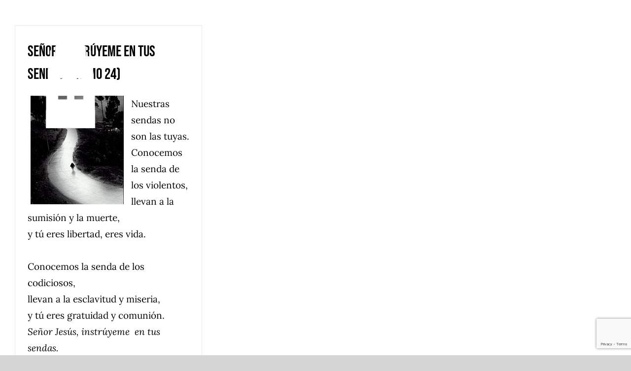

--- FILE ---
content_type: text/html; charset=utf-8
request_url: https://www.google.com/recaptcha/api2/anchor?ar=1&k=6LdugKcZAAAAALH6cNAVzJzBs37DuZQuHwyEoR2K&co=aHR0cHM6Ly9pZ2xlc2lhLmFsbW9kb3ZhcmRlbGNhbXBvLm9yZzo0NDM.&hl=en&v=PoyoqOPhxBO7pBk68S4YbpHZ&size=invisible&anchor-ms=20000&execute-ms=30000&cb=ab9ig21btan3
body_size: 48648
content:
<!DOCTYPE HTML><html dir="ltr" lang="en"><head><meta http-equiv="Content-Type" content="text/html; charset=UTF-8">
<meta http-equiv="X-UA-Compatible" content="IE=edge">
<title>reCAPTCHA</title>
<style type="text/css">
/* cyrillic-ext */
@font-face {
  font-family: 'Roboto';
  font-style: normal;
  font-weight: 400;
  font-stretch: 100%;
  src: url(//fonts.gstatic.com/s/roboto/v48/KFO7CnqEu92Fr1ME7kSn66aGLdTylUAMa3GUBHMdazTgWw.woff2) format('woff2');
  unicode-range: U+0460-052F, U+1C80-1C8A, U+20B4, U+2DE0-2DFF, U+A640-A69F, U+FE2E-FE2F;
}
/* cyrillic */
@font-face {
  font-family: 'Roboto';
  font-style: normal;
  font-weight: 400;
  font-stretch: 100%;
  src: url(//fonts.gstatic.com/s/roboto/v48/KFO7CnqEu92Fr1ME7kSn66aGLdTylUAMa3iUBHMdazTgWw.woff2) format('woff2');
  unicode-range: U+0301, U+0400-045F, U+0490-0491, U+04B0-04B1, U+2116;
}
/* greek-ext */
@font-face {
  font-family: 'Roboto';
  font-style: normal;
  font-weight: 400;
  font-stretch: 100%;
  src: url(//fonts.gstatic.com/s/roboto/v48/KFO7CnqEu92Fr1ME7kSn66aGLdTylUAMa3CUBHMdazTgWw.woff2) format('woff2');
  unicode-range: U+1F00-1FFF;
}
/* greek */
@font-face {
  font-family: 'Roboto';
  font-style: normal;
  font-weight: 400;
  font-stretch: 100%;
  src: url(//fonts.gstatic.com/s/roboto/v48/KFO7CnqEu92Fr1ME7kSn66aGLdTylUAMa3-UBHMdazTgWw.woff2) format('woff2');
  unicode-range: U+0370-0377, U+037A-037F, U+0384-038A, U+038C, U+038E-03A1, U+03A3-03FF;
}
/* math */
@font-face {
  font-family: 'Roboto';
  font-style: normal;
  font-weight: 400;
  font-stretch: 100%;
  src: url(//fonts.gstatic.com/s/roboto/v48/KFO7CnqEu92Fr1ME7kSn66aGLdTylUAMawCUBHMdazTgWw.woff2) format('woff2');
  unicode-range: U+0302-0303, U+0305, U+0307-0308, U+0310, U+0312, U+0315, U+031A, U+0326-0327, U+032C, U+032F-0330, U+0332-0333, U+0338, U+033A, U+0346, U+034D, U+0391-03A1, U+03A3-03A9, U+03B1-03C9, U+03D1, U+03D5-03D6, U+03F0-03F1, U+03F4-03F5, U+2016-2017, U+2034-2038, U+203C, U+2040, U+2043, U+2047, U+2050, U+2057, U+205F, U+2070-2071, U+2074-208E, U+2090-209C, U+20D0-20DC, U+20E1, U+20E5-20EF, U+2100-2112, U+2114-2115, U+2117-2121, U+2123-214F, U+2190, U+2192, U+2194-21AE, U+21B0-21E5, U+21F1-21F2, U+21F4-2211, U+2213-2214, U+2216-22FF, U+2308-230B, U+2310, U+2319, U+231C-2321, U+2336-237A, U+237C, U+2395, U+239B-23B7, U+23D0, U+23DC-23E1, U+2474-2475, U+25AF, U+25B3, U+25B7, U+25BD, U+25C1, U+25CA, U+25CC, U+25FB, U+266D-266F, U+27C0-27FF, U+2900-2AFF, U+2B0E-2B11, U+2B30-2B4C, U+2BFE, U+3030, U+FF5B, U+FF5D, U+1D400-1D7FF, U+1EE00-1EEFF;
}
/* symbols */
@font-face {
  font-family: 'Roboto';
  font-style: normal;
  font-weight: 400;
  font-stretch: 100%;
  src: url(//fonts.gstatic.com/s/roboto/v48/KFO7CnqEu92Fr1ME7kSn66aGLdTylUAMaxKUBHMdazTgWw.woff2) format('woff2');
  unicode-range: U+0001-000C, U+000E-001F, U+007F-009F, U+20DD-20E0, U+20E2-20E4, U+2150-218F, U+2190, U+2192, U+2194-2199, U+21AF, U+21E6-21F0, U+21F3, U+2218-2219, U+2299, U+22C4-22C6, U+2300-243F, U+2440-244A, U+2460-24FF, U+25A0-27BF, U+2800-28FF, U+2921-2922, U+2981, U+29BF, U+29EB, U+2B00-2BFF, U+4DC0-4DFF, U+FFF9-FFFB, U+10140-1018E, U+10190-1019C, U+101A0, U+101D0-101FD, U+102E0-102FB, U+10E60-10E7E, U+1D2C0-1D2D3, U+1D2E0-1D37F, U+1F000-1F0FF, U+1F100-1F1AD, U+1F1E6-1F1FF, U+1F30D-1F30F, U+1F315, U+1F31C, U+1F31E, U+1F320-1F32C, U+1F336, U+1F378, U+1F37D, U+1F382, U+1F393-1F39F, U+1F3A7-1F3A8, U+1F3AC-1F3AF, U+1F3C2, U+1F3C4-1F3C6, U+1F3CA-1F3CE, U+1F3D4-1F3E0, U+1F3ED, U+1F3F1-1F3F3, U+1F3F5-1F3F7, U+1F408, U+1F415, U+1F41F, U+1F426, U+1F43F, U+1F441-1F442, U+1F444, U+1F446-1F449, U+1F44C-1F44E, U+1F453, U+1F46A, U+1F47D, U+1F4A3, U+1F4B0, U+1F4B3, U+1F4B9, U+1F4BB, U+1F4BF, U+1F4C8-1F4CB, U+1F4D6, U+1F4DA, U+1F4DF, U+1F4E3-1F4E6, U+1F4EA-1F4ED, U+1F4F7, U+1F4F9-1F4FB, U+1F4FD-1F4FE, U+1F503, U+1F507-1F50B, U+1F50D, U+1F512-1F513, U+1F53E-1F54A, U+1F54F-1F5FA, U+1F610, U+1F650-1F67F, U+1F687, U+1F68D, U+1F691, U+1F694, U+1F698, U+1F6AD, U+1F6B2, U+1F6B9-1F6BA, U+1F6BC, U+1F6C6-1F6CF, U+1F6D3-1F6D7, U+1F6E0-1F6EA, U+1F6F0-1F6F3, U+1F6F7-1F6FC, U+1F700-1F7FF, U+1F800-1F80B, U+1F810-1F847, U+1F850-1F859, U+1F860-1F887, U+1F890-1F8AD, U+1F8B0-1F8BB, U+1F8C0-1F8C1, U+1F900-1F90B, U+1F93B, U+1F946, U+1F984, U+1F996, U+1F9E9, U+1FA00-1FA6F, U+1FA70-1FA7C, U+1FA80-1FA89, U+1FA8F-1FAC6, U+1FACE-1FADC, U+1FADF-1FAE9, U+1FAF0-1FAF8, U+1FB00-1FBFF;
}
/* vietnamese */
@font-face {
  font-family: 'Roboto';
  font-style: normal;
  font-weight: 400;
  font-stretch: 100%;
  src: url(//fonts.gstatic.com/s/roboto/v48/KFO7CnqEu92Fr1ME7kSn66aGLdTylUAMa3OUBHMdazTgWw.woff2) format('woff2');
  unicode-range: U+0102-0103, U+0110-0111, U+0128-0129, U+0168-0169, U+01A0-01A1, U+01AF-01B0, U+0300-0301, U+0303-0304, U+0308-0309, U+0323, U+0329, U+1EA0-1EF9, U+20AB;
}
/* latin-ext */
@font-face {
  font-family: 'Roboto';
  font-style: normal;
  font-weight: 400;
  font-stretch: 100%;
  src: url(//fonts.gstatic.com/s/roboto/v48/KFO7CnqEu92Fr1ME7kSn66aGLdTylUAMa3KUBHMdazTgWw.woff2) format('woff2');
  unicode-range: U+0100-02BA, U+02BD-02C5, U+02C7-02CC, U+02CE-02D7, U+02DD-02FF, U+0304, U+0308, U+0329, U+1D00-1DBF, U+1E00-1E9F, U+1EF2-1EFF, U+2020, U+20A0-20AB, U+20AD-20C0, U+2113, U+2C60-2C7F, U+A720-A7FF;
}
/* latin */
@font-face {
  font-family: 'Roboto';
  font-style: normal;
  font-weight: 400;
  font-stretch: 100%;
  src: url(//fonts.gstatic.com/s/roboto/v48/KFO7CnqEu92Fr1ME7kSn66aGLdTylUAMa3yUBHMdazQ.woff2) format('woff2');
  unicode-range: U+0000-00FF, U+0131, U+0152-0153, U+02BB-02BC, U+02C6, U+02DA, U+02DC, U+0304, U+0308, U+0329, U+2000-206F, U+20AC, U+2122, U+2191, U+2193, U+2212, U+2215, U+FEFF, U+FFFD;
}
/* cyrillic-ext */
@font-face {
  font-family: 'Roboto';
  font-style: normal;
  font-weight: 500;
  font-stretch: 100%;
  src: url(//fonts.gstatic.com/s/roboto/v48/KFO7CnqEu92Fr1ME7kSn66aGLdTylUAMa3GUBHMdazTgWw.woff2) format('woff2');
  unicode-range: U+0460-052F, U+1C80-1C8A, U+20B4, U+2DE0-2DFF, U+A640-A69F, U+FE2E-FE2F;
}
/* cyrillic */
@font-face {
  font-family: 'Roboto';
  font-style: normal;
  font-weight: 500;
  font-stretch: 100%;
  src: url(//fonts.gstatic.com/s/roboto/v48/KFO7CnqEu92Fr1ME7kSn66aGLdTylUAMa3iUBHMdazTgWw.woff2) format('woff2');
  unicode-range: U+0301, U+0400-045F, U+0490-0491, U+04B0-04B1, U+2116;
}
/* greek-ext */
@font-face {
  font-family: 'Roboto';
  font-style: normal;
  font-weight: 500;
  font-stretch: 100%;
  src: url(//fonts.gstatic.com/s/roboto/v48/KFO7CnqEu92Fr1ME7kSn66aGLdTylUAMa3CUBHMdazTgWw.woff2) format('woff2');
  unicode-range: U+1F00-1FFF;
}
/* greek */
@font-face {
  font-family: 'Roboto';
  font-style: normal;
  font-weight: 500;
  font-stretch: 100%;
  src: url(//fonts.gstatic.com/s/roboto/v48/KFO7CnqEu92Fr1ME7kSn66aGLdTylUAMa3-UBHMdazTgWw.woff2) format('woff2');
  unicode-range: U+0370-0377, U+037A-037F, U+0384-038A, U+038C, U+038E-03A1, U+03A3-03FF;
}
/* math */
@font-face {
  font-family: 'Roboto';
  font-style: normal;
  font-weight: 500;
  font-stretch: 100%;
  src: url(//fonts.gstatic.com/s/roboto/v48/KFO7CnqEu92Fr1ME7kSn66aGLdTylUAMawCUBHMdazTgWw.woff2) format('woff2');
  unicode-range: U+0302-0303, U+0305, U+0307-0308, U+0310, U+0312, U+0315, U+031A, U+0326-0327, U+032C, U+032F-0330, U+0332-0333, U+0338, U+033A, U+0346, U+034D, U+0391-03A1, U+03A3-03A9, U+03B1-03C9, U+03D1, U+03D5-03D6, U+03F0-03F1, U+03F4-03F5, U+2016-2017, U+2034-2038, U+203C, U+2040, U+2043, U+2047, U+2050, U+2057, U+205F, U+2070-2071, U+2074-208E, U+2090-209C, U+20D0-20DC, U+20E1, U+20E5-20EF, U+2100-2112, U+2114-2115, U+2117-2121, U+2123-214F, U+2190, U+2192, U+2194-21AE, U+21B0-21E5, U+21F1-21F2, U+21F4-2211, U+2213-2214, U+2216-22FF, U+2308-230B, U+2310, U+2319, U+231C-2321, U+2336-237A, U+237C, U+2395, U+239B-23B7, U+23D0, U+23DC-23E1, U+2474-2475, U+25AF, U+25B3, U+25B7, U+25BD, U+25C1, U+25CA, U+25CC, U+25FB, U+266D-266F, U+27C0-27FF, U+2900-2AFF, U+2B0E-2B11, U+2B30-2B4C, U+2BFE, U+3030, U+FF5B, U+FF5D, U+1D400-1D7FF, U+1EE00-1EEFF;
}
/* symbols */
@font-face {
  font-family: 'Roboto';
  font-style: normal;
  font-weight: 500;
  font-stretch: 100%;
  src: url(//fonts.gstatic.com/s/roboto/v48/KFO7CnqEu92Fr1ME7kSn66aGLdTylUAMaxKUBHMdazTgWw.woff2) format('woff2');
  unicode-range: U+0001-000C, U+000E-001F, U+007F-009F, U+20DD-20E0, U+20E2-20E4, U+2150-218F, U+2190, U+2192, U+2194-2199, U+21AF, U+21E6-21F0, U+21F3, U+2218-2219, U+2299, U+22C4-22C6, U+2300-243F, U+2440-244A, U+2460-24FF, U+25A0-27BF, U+2800-28FF, U+2921-2922, U+2981, U+29BF, U+29EB, U+2B00-2BFF, U+4DC0-4DFF, U+FFF9-FFFB, U+10140-1018E, U+10190-1019C, U+101A0, U+101D0-101FD, U+102E0-102FB, U+10E60-10E7E, U+1D2C0-1D2D3, U+1D2E0-1D37F, U+1F000-1F0FF, U+1F100-1F1AD, U+1F1E6-1F1FF, U+1F30D-1F30F, U+1F315, U+1F31C, U+1F31E, U+1F320-1F32C, U+1F336, U+1F378, U+1F37D, U+1F382, U+1F393-1F39F, U+1F3A7-1F3A8, U+1F3AC-1F3AF, U+1F3C2, U+1F3C4-1F3C6, U+1F3CA-1F3CE, U+1F3D4-1F3E0, U+1F3ED, U+1F3F1-1F3F3, U+1F3F5-1F3F7, U+1F408, U+1F415, U+1F41F, U+1F426, U+1F43F, U+1F441-1F442, U+1F444, U+1F446-1F449, U+1F44C-1F44E, U+1F453, U+1F46A, U+1F47D, U+1F4A3, U+1F4B0, U+1F4B3, U+1F4B9, U+1F4BB, U+1F4BF, U+1F4C8-1F4CB, U+1F4D6, U+1F4DA, U+1F4DF, U+1F4E3-1F4E6, U+1F4EA-1F4ED, U+1F4F7, U+1F4F9-1F4FB, U+1F4FD-1F4FE, U+1F503, U+1F507-1F50B, U+1F50D, U+1F512-1F513, U+1F53E-1F54A, U+1F54F-1F5FA, U+1F610, U+1F650-1F67F, U+1F687, U+1F68D, U+1F691, U+1F694, U+1F698, U+1F6AD, U+1F6B2, U+1F6B9-1F6BA, U+1F6BC, U+1F6C6-1F6CF, U+1F6D3-1F6D7, U+1F6E0-1F6EA, U+1F6F0-1F6F3, U+1F6F7-1F6FC, U+1F700-1F7FF, U+1F800-1F80B, U+1F810-1F847, U+1F850-1F859, U+1F860-1F887, U+1F890-1F8AD, U+1F8B0-1F8BB, U+1F8C0-1F8C1, U+1F900-1F90B, U+1F93B, U+1F946, U+1F984, U+1F996, U+1F9E9, U+1FA00-1FA6F, U+1FA70-1FA7C, U+1FA80-1FA89, U+1FA8F-1FAC6, U+1FACE-1FADC, U+1FADF-1FAE9, U+1FAF0-1FAF8, U+1FB00-1FBFF;
}
/* vietnamese */
@font-face {
  font-family: 'Roboto';
  font-style: normal;
  font-weight: 500;
  font-stretch: 100%;
  src: url(//fonts.gstatic.com/s/roboto/v48/KFO7CnqEu92Fr1ME7kSn66aGLdTylUAMa3OUBHMdazTgWw.woff2) format('woff2');
  unicode-range: U+0102-0103, U+0110-0111, U+0128-0129, U+0168-0169, U+01A0-01A1, U+01AF-01B0, U+0300-0301, U+0303-0304, U+0308-0309, U+0323, U+0329, U+1EA0-1EF9, U+20AB;
}
/* latin-ext */
@font-face {
  font-family: 'Roboto';
  font-style: normal;
  font-weight: 500;
  font-stretch: 100%;
  src: url(//fonts.gstatic.com/s/roboto/v48/KFO7CnqEu92Fr1ME7kSn66aGLdTylUAMa3KUBHMdazTgWw.woff2) format('woff2');
  unicode-range: U+0100-02BA, U+02BD-02C5, U+02C7-02CC, U+02CE-02D7, U+02DD-02FF, U+0304, U+0308, U+0329, U+1D00-1DBF, U+1E00-1E9F, U+1EF2-1EFF, U+2020, U+20A0-20AB, U+20AD-20C0, U+2113, U+2C60-2C7F, U+A720-A7FF;
}
/* latin */
@font-face {
  font-family: 'Roboto';
  font-style: normal;
  font-weight: 500;
  font-stretch: 100%;
  src: url(//fonts.gstatic.com/s/roboto/v48/KFO7CnqEu92Fr1ME7kSn66aGLdTylUAMa3yUBHMdazQ.woff2) format('woff2');
  unicode-range: U+0000-00FF, U+0131, U+0152-0153, U+02BB-02BC, U+02C6, U+02DA, U+02DC, U+0304, U+0308, U+0329, U+2000-206F, U+20AC, U+2122, U+2191, U+2193, U+2212, U+2215, U+FEFF, U+FFFD;
}
/* cyrillic-ext */
@font-face {
  font-family: 'Roboto';
  font-style: normal;
  font-weight: 900;
  font-stretch: 100%;
  src: url(//fonts.gstatic.com/s/roboto/v48/KFO7CnqEu92Fr1ME7kSn66aGLdTylUAMa3GUBHMdazTgWw.woff2) format('woff2');
  unicode-range: U+0460-052F, U+1C80-1C8A, U+20B4, U+2DE0-2DFF, U+A640-A69F, U+FE2E-FE2F;
}
/* cyrillic */
@font-face {
  font-family: 'Roboto';
  font-style: normal;
  font-weight: 900;
  font-stretch: 100%;
  src: url(//fonts.gstatic.com/s/roboto/v48/KFO7CnqEu92Fr1ME7kSn66aGLdTylUAMa3iUBHMdazTgWw.woff2) format('woff2');
  unicode-range: U+0301, U+0400-045F, U+0490-0491, U+04B0-04B1, U+2116;
}
/* greek-ext */
@font-face {
  font-family: 'Roboto';
  font-style: normal;
  font-weight: 900;
  font-stretch: 100%;
  src: url(//fonts.gstatic.com/s/roboto/v48/KFO7CnqEu92Fr1ME7kSn66aGLdTylUAMa3CUBHMdazTgWw.woff2) format('woff2');
  unicode-range: U+1F00-1FFF;
}
/* greek */
@font-face {
  font-family: 'Roboto';
  font-style: normal;
  font-weight: 900;
  font-stretch: 100%;
  src: url(//fonts.gstatic.com/s/roboto/v48/KFO7CnqEu92Fr1ME7kSn66aGLdTylUAMa3-UBHMdazTgWw.woff2) format('woff2');
  unicode-range: U+0370-0377, U+037A-037F, U+0384-038A, U+038C, U+038E-03A1, U+03A3-03FF;
}
/* math */
@font-face {
  font-family: 'Roboto';
  font-style: normal;
  font-weight: 900;
  font-stretch: 100%;
  src: url(//fonts.gstatic.com/s/roboto/v48/KFO7CnqEu92Fr1ME7kSn66aGLdTylUAMawCUBHMdazTgWw.woff2) format('woff2');
  unicode-range: U+0302-0303, U+0305, U+0307-0308, U+0310, U+0312, U+0315, U+031A, U+0326-0327, U+032C, U+032F-0330, U+0332-0333, U+0338, U+033A, U+0346, U+034D, U+0391-03A1, U+03A3-03A9, U+03B1-03C9, U+03D1, U+03D5-03D6, U+03F0-03F1, U+03F4-03F5, U+2016-2017, U+2034-2038, U+203C, U+2040, U+2043, U+2047, U+2050, U+2057, U+205F, U+2070-2071, U+2074-208E, U+2090-209C, U+20D0-20DC, U+20E1, U+20E5-20EF, U+2100-2112, U+2114-2115, U+2117-2121, U+2123-214F, U+2190, U+2192, U+2194-21AE, U+21B0-21E5, U+21F1-21F2, U+21F4-2211, U+2213-2214, U+2216-22FF, U+2308-230B, U+2310, U+2319, U+231C-2321, U+2336-237A, U+237C, U+2395, U+239B-23B7, U+23D0, U+23DC-23E1, U+2474-2475, U+25AF, U+25B3, U+25B7, U+25BD, U+25C1, U+25CA, U+25CC, U+25FB, U+266D-266F, U+27C0-27FF, U+2900-2AFF, U+2B0E-2B11, U+2B30-2B4C, U+2BFE, U+3030, U+FF5B, U+FF5D, U+1D400-1D7FF, U+1EE00-1EEFF;
}
/* symbols */
@font-face {
  font-family: 'Roboto';
  font-style: normal;
  font-weight: 900;
  font-stretch: 100%;
  src: url(//fonts.gstatic.com/s/roboto/v48/KFO7CnqEu92Fr1ME7kSn66aGLdTylUAMaxKUBHMdazTgWw.woff2) format('woff2');
  unicode-range: U+0001-000C, U+000E-001F, U+007F-009F, U+20DD-20E0, U+20E2-20E4, U+2150-218F, U+2190, U+2192, U+2194-2199, U+21AF, U+21E6-21F0, U+21F3, U+2218-2219, U+2299, U+22C4-22C6, U+2300-243F, U+2440-244A, U+2460-24FF, U+25A0-27BF, U+2800-28FF, U+2921-2922, U+2981, U+29BF, U+29EB, U+2B00-2BFF, U+4DC0-4DFF, U+FFF9-FFFB, U+10140-1018E, U+10190-1019C, U+101A0, U+101D0-101FD, U+102E0-102FB, U+10E60-10E7E, U+1D2C0-1D2D3, U+1D2E0-1D37F, U+1F000-1F0FF, U+1F100-1F1AD, U+1F1E6-1F1FF, U+1F30D-1F30F, U+1F315, U+1F31C, U+1F31E, U+1F320-1F32C, U+1F336, U+1F378, U+1F37D, U+1F382, U+1F393-1F39F, U+1F3A7-1F3A8, U+1F3AC-1F3AF, U+1F3C2, U+1F3C4-1F3C6, U+1F3CA-1F3CE, U+1F3D4-1F3E0, U+1F3ED, U+1F3F1-1F3F3, U+1F3F5-1F3F7, U+1F408, U+1F415, U+1F41F, U+1F426, U+1F43F, U+1F441-1F442, U+1F444, U+1F446-1F449, U+1F44C-1F44E, U+1F453, U+1F46A, U+1F47D, U+1F4A3, U+1F4B0, U+1F4B3, U+1F4B9, U+1F4BB, U+1F4BF, U+1F4C8-1F4CB, U+1F4D6, U+1F4DA, U+1F4DF, U+1F4E3-1F4E6, U+1F4EA-1F4ED, U+1F4F7, U+1F4F9-1F4FB, U+1F4FD-1F4FE, U+1F503, U+1F507-1F50B, U+1F50D, U+1F512-1F513, U+1F53E-1F54A, U+1F54F-1F5FA, U+1F610, U+1F650-1F67F, U+1F687, U+1F68D, U+1F691, U+1F694, U+1F698, U+1F6AD, U+1F6B2, U+1F6B9-1F6BA, U+1F6BC, U+1F6C6-1F6CF, U+1F6D3-1F6D7, U+1F6E0-1F6EA, U+1F6F0-1F6F3, U+1F6F7-1F6FC, U+1F700-1F7FF, U+1F800-1F80B, U+1F810-1F847, U+1F850-1F859, U+1F860-1F887, U+1F890-1F8AD, U+1F8B0-1F8BB, U+1F8C0-1F8C1, U+1F900-1F90B, U+1F93B, U+1F946, U+1F984, U+1F996, U+1F9E9, U+1FA00-1FA6F, U+1FA70-1FA7C, U+1FA80-1FA89, U+1FA8F-1FAC6, U+1FACE-1FADC, U+1FADF-1FAE9, U+1FAF0-1FAF8, U+1FB00-1FBFF;
}
/* vietnamese */
@font-face {
  font-family: 'Roboto';
  font-style: normal;
  font-weight: 900;
  font-stretch: 100%;
  src: url(//fonts.gstatic.com/s/roboto/v48/KFO7CnqEu92Fr1ME7kSn66aGLdTylUAMa3OUBHMdazTgWw.woff2) format('woff2');
  unicode-range: U+0102-0103, U+0110-0111, U+0128-0129, U+0168-0169, U+01A0-01A1, U+01AF-01B0, U+0300-0301, U+0303-0304, U+0308-0309, U+0323, U+0329, U+1EA0-1EF9, U+20AB;
}
/* latin-ext */
@font-face {
  font-family: 'Roboto';
  font-style: normal;
  font-weight: 900;
  font-stretch: 100%;
  src: url(//fonts.gstatic.com/s/roboto/v48/KFO7CnqEu92Fr1ME7kSn66aGLdTylUAMa3KUBHMdazTgWw.woff2) format('woff2');
  unicode-range: U+0100-02BA, U+02BD-02C5, U+02C7-02CC, U+02CE-02D7, U+02DD-02FF, U+0304, U+0308, U+0329, U+1D00-1DBF, U+1E00-1E9F, U+1EF2-1EFF, U+2020, U+20A0-20AB, U+20AD-20C0, U+2113, U+2C60-2C7F, U+A720-A7FF;
}
/* latin */
@font-face {
  font-family: 'Roboto';
  font-style: normal;
  font-weight: 900;
  font-stretch: 100%;
  src: url(//fonts.gstatic.com/s/roboto/v48/KFO7CnqEu92Fr1ME7kSn66aGLdTylUAMa3yUBHMdazQ.woff2) format('woff2');
  unicode-range: U+0000-00FF, U+0131, U+0152-0153, U+02BB-02BC, U+02C6, U+02DA, U+02DC, U+0304, U+0308, U+0329, U+2000-206F, U+20AC, U+2122, U+2191, U+2193, U+2212, U+2215, U+FEFF, U+FFFD;
}

</style>
<link rel="stylesheet" type="text/css" href="https://www.gstatic.com/recaptcha/releases/PoyoqOPhxBO7pBk68S4YbpHZ/styles__ltr.css">
<script nonce="RQy7meD2Kk3A9XXOGb8Iow" type="text/javascript">window['__recaptcha_api'] = 'https://www.google.com/recaptcha/api2/';</script>
<script type="text/javascript" src="https://www.gstatic.com/recaptcha/releases/PoyoqOPhxBO7pBk68S4YbpHZ/recaptcha__en.js" nonce="RQy7meD2Kk3A9XXOGb8Iow">
      
    </script></head>
<body><div id="rc-anchor-alert" class="rc-anchor-alert"></div>
<input type="hidden" id="recaptcha-token" value="[base64]">
<script type="text/javascript" nonce="RQy7meD2Kk3A9XXOGb8Iow">
      recaptcha.anchor.Main.init("[\x22ainput\x22,[\x22bgdata\x22,\x22\x22,\[base64]/[base64]/[base64]/[base64]/[base64]/UltsKytdPUU6KEU8MjA0OD9SW2wrK109RT4+NnwxOTI6KChFJjY0NTEyKT09NTUyOTYmJk0rMTxjLmxlbmd0aCYmKGMuY2hhckNvZGVBdChNKzEpJjY0NTEyKT09NTYzMjA/[base64]/[base64]/[base64]/[base64]/[base64]/[base64]/[base64]\x22,\[base64]\x22,\x22M3RqD8KUw4XDv8KWwoo5w77DocOiZsO8w7tNwqgGfwHDocK1w5gOezNjwrxMKRbCigrCugnCuT1Kw7QiQMKxwq3DsARWwq9SN2DDoRrCmcK/[base64]/[base64]/[base64]/DnlVUS8Kzw5nDtsO1BcK4w55fG0ErJ8O/wp/CpQTDpD7ChcOCeUNywo4NwpZLd8KsehLCssOOw77CuRHCp0pKw5nDjknDrSTCgRVtwqHDr8Oowqs8w6kFWMKyKGrCuMKqAMOhwq/DuQkQwqLDsMKBAQwcRMOhMUwNQMO+dXXDl8K0w5vDrGtsDwoOw7zCgMOZw4RiwrPDnlrClTh/w7zCgzNQwrg0TCUlS3/Ck8K/w6zChcKuw7I9DDHCpxxQwolhKsKbc8K1wq3CqhQFeirCi27DkmcJw6kDw6PDqCtIYntRBsKKw4pMw6tSwrIYw4PDrSDCrTrCvMKKwq/Djig/ZsKgwrvDjxkufMO7w47DisK9w6vDolnCu1NUZcO1FcKnBMKbw4fDn8KzJRl4wp/CnMO/[base64]/CrnzDv8KpY8K+T8OQw4UZV8OmF8OzKmvDhDVVA8OnwrnCqAYIw6DDrMOSU8KYcsK4FHABw5Auw5VFw78zFjMpUGbChgfCkcOHJys1w7zCiMO9woTCmQpkw6MfwrHDgirCgCIEwo/CicOCC8OKZsKOwoQwIcKPwr84wpHCicKuSjQXS8OEfsKbw6vDkiwQw58YwpzCikTDn39lZMKZw6Njw4V2RXDDmsOLeH/Dl1d4XcKFPFDDhHzCsnnChA1hEsK6BMKTw63DtsKWw4vDi8KvRcKVw67CpHnDiU/DhwdQwpBAw4xDwrp4E8K6wpbDjcOlJMOywrvCjgXDpsKTXcObwrvCo8OrwoPCrMKgw4YMwrgmw716RCbCsiPDnnkXU8OWSsKgR8O8w6/Dkl4/[base64]/DMO/EG3Dv8K9ES1fwp7DpMOZwoLDgmPDtU1Sw48gasK+PMOHbDoUwprCgA3DnsOTBWPDs098wqvDv8Kmwp0IJsORSlnCmcK/HW7CtmFTWMO9PsKewozDhMOBUcKBK8O7IHRyw6PCucKXwpzDlMKtIibDuMOnw5JtBMKww7bDsMKnwoBVFwDCpMK/JDUSWSPDncOHw73CqMK8bFkETsOnI8ONwqUlwos3bl/DhsOJwoMkwrvCuUXDmE/DncKBaMKwSSATK8O2wrtRwrPDtDHDk8OGXsOTdQbDpMKaUsKCw5I4fDgwHGRDYsO1U1fCnMOtU8OXw47DusOOF8Oyw4VIwqPCqMK8w6E/[base64]/wotkw78bYsOMwqRzWn/CqDxGw5sqacOfKlXCkzPCjjfCp2VoKcKYDcKgR8OAJcOcRsO/w4MhNl1OFwTCq8OIXjzDkMKOw7nDjU7DnsOew55uTBzDo2/[base64]/DrcOrbsKcTCJEMDPDiMK9EAvCpXMzwoHColJxw48pNXFKdQ9awp/[base64]/UzHDnsKSw5fDsSRpwprCoMOHTMOnUMOYOxbCgcObVsO1TyQCwrQQwpTCmcOVO8OBJMOlwo/CuDnCrwEBwrzDvknDrT9CwrnCpV4ew5MJA3M8wqVcw6laXXHDky/[base64]/Cq0XDkQTDtCbCqRQqw4zDvzlTfmlGFcKXcUcvWSzDicKpYHkGWMOwF8Onwrw7w6lMCsOfZXM/wqLClsKzdTrDpcKRCcKew7dTwpsQby1VwqbCmxHDsD1Vw7QZw4oGJsKgwpFxNTHDmsKHP0k+w7rCq8OZw5fDhcKzwrLDpETDj0/Cj1DDok/DqcK3WEvCv3QwWMKJw7Vcw43CvUrDvsOdIVDDm0LCucOzRcO1YMKFwp7CplUgw6IjwrweDsKawpdbwqrDmlbDiMKzGVHCtx4LYMOQCErDtAo4PVBHWMOswq7CocOjwoBHIl/[base64]/[base64]/[base64]/Dq8KEFn3Dl2/CkCnDr8Kcw5Z6T8KLXsKuwolmOhLCnknCsH83wo5mIDvDn8KGw6PDsxwDADpfwoBfwqRfwptdZy7DhhvCpkJ5wpJSw58Nw7Viw4jDkn3Ds8KGwp3Dh8O2RTIhw4LDmiPDmsKWwrHClx7CvEcOWGNow5/Diw7DqwBaBMOKUcOJw40PMsO6w6jCscKCPcOHN1d9M140S8KHM8ONwq98PXXCs8Osw70aBz1bw4MtUizCrkbDv0oTw73DtsKeLivCq2QJYcO1ecO7w4zDji8Dw6UUw5vClRo7FsKlwoXDnMOewq/DvcOmw6x7Y8Oswpwxwo7ClD8nXR4hBsKXw4rDj8OywoPDgcKSOXwoRXt9FsKTwq1Dw4VUwobDmsKIw57Dr1Yrw4dJw4fCl8O0w5fCtsOCIkwRwqAsOSIvwq/DjRBPwp12wqHCgsOvw6FyLlcpaMOjw6l9wrM+chh2VsOaw4AXQnEQSg/Dh07DrwMZw7bCikbDqcOJCmhmRMKIwr7DvQ/CiBkCLxTDlsOwwrEXwrxyGcKjw4TCksKlwqTDq8OKwpTClMKnZMO9wpfCgy3CjsKiwpEleMKgCnlUwpjDicO4w43Cm1/[base64]/a8K3wrzCgcOGwpjCliJsIcKGW2jCtSYMw5zCmMK0ICADbsK2w6Ukw7IgVzTDpsKUDMKlZ0fDvGDDssKxwoQVaFd6VnltwoRuwrYpw4LDi8Oaw4jDiQLCsQUOU8Kcw455DSbCn8K1wpN2DXEYwpMAbsKGQQnCuzQPw5zDty7Cjmg/cTUDAgzCtAc3wqDDqcOnODR5OMKZw7tBSsKjwrXCiU4/JHQWT8KdRsK4w4rCnsOVwrRRw5fCmSjCu8KNwokHwo5pw7wjHnXDtW1xw4/CrDXCmMKQVcOmw5gcwpXCocOARMO+PMO9wrJ6YxbCjCJOecKvdsO+Q8O6wqood13CjcOfEMKRw7fDgMKGwqc9OFJ9w4/DicOcAMOzwrtyO1DDnF/[base64]/CjWpjESR9Z3Z+TcK9NyZTw7fCrsKLAyk0BMOWEH11w7TDqsORw6VKw4nDoHTCrCPClcKSOWPDjnYREnUPIFg3w4Yuw7nChkfCjMOjwp/[base64]/[base64]/QcO/LcKGw63DvcOIZCHDpMOhwr7CosOSbcKfwpvDiMOqw6xawpoQJhMmw6VHbVsseTrDjmfDicO1HMKdZ8Opw5QJD8OeFMKew6ElwqDCl8Kww4/DhCTDksONW8KEYwFISDnDncOgAcOsw4HDpsKpwpRcw7LDpFQYHknCvQ4vQR4gJ1VOw7QbO8ODwrtQPgPCiEnDtcOAwqJTwqB3O8KKM2/DqgguU8K/fgJAw6nCqMOINsKbWWRBw4N8F2rCpMONYSHDpDRXw6zCn8KPw7Y9woPDgsKacMOqbkXDlHDCksOPw67CvGUewoTDncO3wo3DgBRiwqlyw5NyXcKYFcKgwoXDsEVgw7gVwo/Diwcqw5fDk8KrVQTDsMOWLcOrFhpQDw7CkDdKwo3DpMOuesOhwqfChMO8EQcKw79QwrMKWsOiIcKjFhZZLsOHSlEIw7M1UMOMw5zCm3wGdsK9OcOrMMKSwq8uwoZmw5LDo8O4w5nCpSBVSnPCqcKaw4Uxw6AYGT3DsjzDn8OTFijDgMKawo/[base64]/Rl0Cw5N7BzvDgWFbwppDPcK4wq5EDcOdczTClHhkwpcjw6bDq3ppw4RyJsODSHXDphXCi1x/Cm1iwrFJwp7CtxInw5gcw4U7QyfDt8KPPsKWwpHDjVY0WVxOCTzCvcOgw5DCjcOHw6xEOsKmSllwwpDCkjl9w4DDqcO/[base64]/[base64]/[base64]/w7HDjMOPSGcVw5AFwozDr8K1wrMKSsK4FXbCssO/[base64]/DsktSw57CnxDCnlxSw5MoLkLClMOywqMgw6DDi0JfGMKJIsOSBMKQXSh3MsKXW8Oqw41tWAvCi0jClMKBAV1tIA1qwrEALcKkw5w+w6XCg09Xw47Dhy3DocOww5DDoBvDmknDjAJfwpnDoy9yfcOaPlfCrT3DtcKhw4M6FixJw4UOesOMc8KVWXUmaDvCvH/DmcK0FsOUdcOOZ3DCjMKwQsOcdmXCngrChMKSDMOTwrjDnT4KSgMqwrvDi8KCw6rCucOJw5TCucKbfTlawr3DoVjDr8OOwrEjbVrCpcOFYDlmwrrDnsKXw5wCw5nCkD0nw7UuwqtObVHClzUkwq/Ch8O5L8Kjw6FeEFR1MDnDgcKZVH3CtsO/OlZ7w6fCiDpZw6PDvMOkb8ORw6fCh8O8eE0IBsK0wplxYsKWYwJ6EcO6w5TCtcOFw6XCkcKuFsKcwroyQsK0wq/DjknDjsOCWDTCmUQlw7h1woPCr8K9wqkjQDjDrMOdGU9pMCA+wrnDvnUww5PCrcKDCcKcSjZmwpM1GMK5w4TCi8OpwrDClMOgS1xbWCxBFV0zwpDDjXNKVsOpwpglwqdvKcKNEsK5PcKIw7DDq8KBKMOzw4bCssKgw7sWwpgWw4INZcKiSAZrwrDDrsOJwq/CnMOAwqfDtHPCu0HDs8OKwr5lwrHCkMKZbMKZwodiccOww7nCu0EFA8Knw7kJw7QcwpLDu8KKwolbP8KseMKDwofDtgXCmljDsmZyb3kgB17CscK+PMOYLkpPBE7DpQpRBH4Gw40UUkvDjgweZCjCrDB/wpt8w5kiAcOlPMOkwo3DusOff8KTw5UkLHEVSMKRwpnDjMKxwq1pwpJ8wo/CqsKCHsK6wrsCTcO7wqUCw7XChsOXw5JCXsK3JcOnccOgw7d3w49Cw5d2w5HCkhc9w6nChMK4w5lGOcKaczrCg8OWDHzCgFfCjsOlw4HDqnAfw5HCn8OHEMOBY8OewoQ/Sn9lw5nDsMO3woQxT0jCiMKjwrnCgmsTwq7CtMONaHXCr8OBDRzDqsKLFgbDrlFZwqHDrz/DvTYPw4F2ZcKkG355woLCn8KMw43Ds8Kxw5LDq3tVKsKDw5XCksK8Nk9Jw5/DqXh+wpnDm01+w4rDkMOYBkjDnGjDjsK1EFptw67CksOqw7QPwqfCnMOYwo4vw7PCisKdBA5RbxoNI8Kbw7/CtG1tw75SBVzCs8KsOcKmLMKkA0NTw4TDsiNdw6/ClzvDkMK1w7U3WsK8wrlXXMOlZMKvw4tUwpzCiMKxB0vCjMKKwq7DpMO2wofDosKcRwFGw5sAeSjCrMOpwp7Du8Kxw6rCpMOnwoHCqhfDm0plw6rDpsK/[base64]/[base64]/DuUrDi8O6dyE0wpwGRFTCs3E7UcO/GsOvw5bDvCzCo8OtwqbCqsOVR8OMHBPCpy9Hw5PDjFzDucOAwp9NworDp8KYMwfDtyczwo3DrQNeVTvDl8OOw50vw7jDnCRgI8Kkw6drw6nDr8Kjw6fDhngIw4zCiMKlwqF7wrFbDMO9w4HChMKIP8O1NsOjwrrCi8KUw5h1w7/CncKow79yX8K2R8OyK8OgwqnCiW7CgMKMMTLDqAzCv04Kw5/[base64]/[base64]/DicOcwqzDhsO5w5Jaw5bDrcOfw47DjWXDjcKbw6/[base64]/DncKnTl/DqDPDnHrCg3zCvcKUIcOvMwHDjsOPBsKFwq8lOQjDuHHDmDHCkAonwo7CsxofwrDCicKLwqRDwoAsBgDCs8K2wrZ/QX4qLMKuwpfDn8KoHsOnJMOrwoASPsOxw43DlsKmUQNNwpfDswYJdU5lw4/Dm8KWFMK2bErDl1E5w58RKGzDuMOPw78SJg5bNsK1wo8fWsOWcMOCwqMzw6lRThHCu3lQwqrCkMKxF0Avw6s6wq87UcKxw6fDiE7DicOdXMOnwoXCt0RIBTHDtsOFwrnCjFTDk3IYw5dMO2/[base64]/eMKQCFDDkcObAcKfwpnDthlMw5bDrG7DvTTCucOew7bDqcOOwociw6wyVVIywqcaVwVMwoLDuMOoEsKUw7DCvsKPw4pSOsKwTz1zw74XBcKTw74yw6lOfsOrw5YBwoJZw5nClsOKPi7Dnh3CoMOSwqLCsnBXCsOFwqzDkyYOHlPDmWgxw7U8DMORw5FNWz7CncKgXDA/w4JlYcOiw5fDjMKPPMKwV8Oww67Dv8K/aSRIwrMvUcKQasKBwovDtnLCu8OIw5TCsBUwQMOfKjjCrh8yw5NAbn19wo/Cp0pvw5rCk8Oawp8acMKyw7DDgcKVFMOpw4PDi8O/wpDCjDHCkl5uXlfDpMO1FV1ewpXDi8KswpxZw47Dr8OIwqLCqUlNUng1wqY6wpvCiDwow5Bjw44Lw7bDlsKqXcKGacOgwpLCusK9w57Co3xCw63CjcOSB18pH8K+C2HDkwzCjT/CpsKMX8Kww4XCncOdU0jCl8Kow7ciKsKsw4zDk0LCq8KrKn7Ci2nCl1/DhW7DlcOlw5dRw6rDvAnCmlorwpkBw4NzCsKGfsOlw798wqBowr7CkFHCrmU+w43DggrDjnrDqTM8wr7DsMKFw71bXiLDsQvCqsOlw588w7bDmsKdwpLCgBjCrcOWw7zDgsOBw6pSJiDCqX/DiisqKVjDhWwlw788w6bDgFbCk1jCv8KSw5DCrwQMwqfCosK8wrcPR8OvwpkTMHbDsmoMeMKNw5clw7HDscO7wonDgsOKYjXDmcKXwr7CrgnDgMKHOcKJw6jCqsKEwrXChTs3AsOnSVx2w4BewohQwqoww65nw6nDnB1TG8OZw7Fpw5RhOnAewp/DuiXDgsKhwq3CiWDDl8Oxw5bDssOXV1JsOU1pMUAYFsO3w5TDncK/[base64]/AsO8VHsJwpwJRsKywoPCsTjCl8OkbsOoUEzDh3lsCMOHwoAMw5PDlsOEb3ZaLl5rwrh6wpICQcKvw6c/wpPDkWV7wobDjVpawpLDnSoFasK+w6PDu8KUw4nDggxrM1TCu8OOax50VsOkOzzCkSjCm8KmcifCjwQ5egfDhxvDicKHwpzDo8KeHkrCn3sMworDongowo7Cu8O4w7A8wo7CoyloRknDi8K8w68oG8OBw7zCnV7Dq8OsAQ/ChUEywpPClsKBw7h7wpwRbMKsUF4MWMKIwr5Sf8OlFcKgwr3Cn8K0wqzDuhFVZcKtQcKDdiHCjV5Owq8PwoAoQMORwpjDnwzCjlspU8KxfcO+wro7OzUEEjQCa8K2wrnCjynDpMKmwrzCgg45ejRuRktmw7c+wp/DmFl7w5fDvArCjhbCusKYNMKnD8KQwoZUZQrDrMKHEnzDsMO0wpzDlB/Dj15Mwq7CuS9SwpjDpRLDosOGw5cYwrXDisOHw5BDwp0NwqN0w6gqGcK/CsOZZVDDgsK+P3ZTf8KFw6YVw6rDs0nCmzJWw6/Ci8OZwrl5A8KJNVnDtcOzc8O6Zy7CpnTDqMKTACwpWR3Dh8ObGETCssOGw7nDlybCu0bDvsOCwrkzMicwIMO9XWpYw6EGw7RCVMKyw4MfZEbDtsKDw7PDt8KbJMO+woNkBArCvmLCk8OyYMOWw6/DvcK/[base64]/Ciz3CucKQw63CmMOUwpgQw4lPAHXDokHCoSLDpBfDmQLDm8OjE8KUbMK/w63Dh2YuTFbCt8O2wrFYwqF5YSHCrTIhGy93w7A8AEJbwok7w6LDqsKKwrkDasOWwrxHHB9aQl/Cr8OfJsOqB8K+Aw40wrcHM8OOSGtZw78lw74ew6jDqsORwp4qTDfDi8KRw4bDuQBHVX1wbcKXHmXDosKOwqNDfcKEXWYQGMOZXsOawqUZIGIrdMOGRm7DkDfCnMKIw6nDh8O9KsOJw4dTw7HDssKbRynCl8KvKcO+RiMPXMO/AjLCqwg2wqrDgTLDtyHChh3DpWXCrFgcw77Du1DDosKkZgM9dcOJw5x5w6sTwp/DjRcgw4RhM8KCXDjCqsKyNsOyQlPCpjHDpjsZGTMVJ8ODK8KZw6cvw4B7M8O2wprCj0sOOkrDl8K8wohHCMOPAHLDmsOwwp7CssKQwqAawpRlYSRiJmPDizLDpljDjVHCpsKMZ8ObecKhDDfDp8O+VWLDqld2TnPDnMKWYcOIwrpQK3F+FcOUMsOsw7cHbsK/wqLDghcHDwfCnx9QwooRwqLCiUrDhglTw4xFw5TCkhrCkcK/SMKIwobCuTJCwpvDqVR8QcKvdFwWw61Lw4Yqw5RYwpdDMMOyYsOzc8OSb8OOasOGwq/DmE7CoXDCpsKJwonDu8KgLmPDljoGwpDCjsO6w6jCksKjNBZrw4R6wrXDvjk/[base64]/CkcOXScO0NjXCug4yw4fCncO9w5/[base64]/Cj8O8IcKRcU5Uf2rDgcKxw5Vlw6PDtGnCi33ClwXDpkFVwqPDr8Ouw6QtOsO3w5DCt8KcwqMQZcKxw4/Ch8KxVsKIS8OYw6BbNCdCwpvDqUjDl8OKc8Ocw58pwooAQ8OaUsOHw7Vgw44yFFLDriYtwpbDjyxWw6IeJ3zDmsK9w63CqX/CgBFDW8OKUg/CpcOGwrnCjsO2woDCrF4HIsK0wpsyay/CkMO2wrQsHTQLw6jCv8KODsONw69WTCzCt8KwwoUVw6RrYMK7w5rDmcOywpTDh8OHWF/Dl3h2FHLDmWlvS2Q3TsKWwrYhTcK9a8KoR8OVwpo3SsKYwrkzDsKAfcKvIlgEw6/CicKocsORUicTYsOqZMOdwq7ClhUmdCJCw48PwonCqsK0w68oDsOYNMOaw7MRw7DDi8ORwr9QRMOPOsOnDm3CvsKFw6Ecw7xXNGZhTsKYwqYcw7YpwoVJXcK3wpdswplBLMO7A8OVw744wpzClWzDicK/w6XDtsOwPCI+T8OfQhvCkcK6wopBwrjDk8OtOMO/wqbCv8OVw6MFHMKKwowMYDnDixkOYMOtw4HDgcK2w403DSLCv3rDp8OQbF/DoC8wasKYP1/DrcOxfcO+GcOfwoZBB8Ozw7PCusO6wo/DrSRjPwfDoycqw6kpw7g7Q8KcwpfCusKqwqAcw5TCpCkvw6/[base64]/[base64]/Do8KLwqNFSsK+w4/CpjlJLMO/w4jCmSTDlykkwogbwpI6UcK5W2QbwrnDh8OyD0Rww6Mww77Djg0fwrDCug9FeCnDpG0HQMKwwofDuBo0G8OeXHI/[base64]/DmMKtTcOGw5/DiAw9woNbwp1jwrNUwpbDpHzDgSnCpDF7wr/DvsOxwr/[base64]/DlQLCs8KTXcKWXMKNEMKDH8OsTW40ER91UsKjE3A+w5jCn8ONQMOcwrlWw5cXw5HDocO7wqlrw4/DnkrCtMOIBcKBwolzYwQrBRvCt2kLBxHCh1rChVgSwrUyw4DCthkXasKGNsOdZMKlw5nDrndhGW/[base64]/YExOPQFBSMKXXygqwoBZw4/CucKuwoM5ATBvwrwZfwVxwrfCuMOjDRHDkmR6T8OhQjRZIsOdw7LDg8K/wocpEsOfclQVRcKPZMOQw5sefsKHFBnDp8Oaw6fDlcK/[base64]/[base64]/w4DDmAVlaD1pwqXDrwpyZ2wDfnkbXcOwworCpRwGwpfDijU4woJbF8OPJMOEwoPCg8OVYF7Dr8KdB3EawrfDs8KUAh03wpxxN8Obw47DlsOPwopow5FFw57CscKvNsOSfHweO8OKwq4pwq/DqsK+CMOaw6TDhmTDrcOoRMKESMOnwqx1w4rClmp2w6bCjcOUw7HDrwLDtcOrcMOpM3NiYCgFZ0A+w61dIMKFOMOew6bCnsOtw5XCvQXCs8K4IFDCgGXDpcOEwrgzSDEewr4nwoJCw5DDosOkw4DDtMOKIMKXMVMiw542w6Bbwr4bw5LDgcO7cU/Ck8KdYzrCljbDi1nDh8OPwoXDo8KcXcKEFMOQw68ybMOMKcK2wpAIRH7CsH3DpcOCwo7CmUg9ZMKMwoIlEGEbfGA0wq7Cg37CnE4WaETDmVTCr8KEw6vDpcKVw4TCrUQ2wpzDinnCtsOWw5HDj35awrFpccOzw7LCsWg2wrHDqcKbw7xdwrrDrl7DmnjDmkjCmMOrwq/DpCLDisKoW8OMZ3jDtcOObMOqNCVZNcKLY8OjwonCisKnTcOfw7DDpcKFAsOWw68rwpHDocKKwrE7NWjChcKlw7hkG8Kfe3rDrMKkFDjCsx4tWsO0H2LDizs+PMOXH8OObMKrek0yWBMYw6HCjVwBwoAyIsO9w6vCq8OEw517w59swq/CuMOaBsOjw4BoawfDuMOuIcOCwp1Mw5MZw5HDr8Orwpoewo/DqcKbwr5sw6PDocK9wr7DlcKmwrFzLFzDiMOqIcO5wpzDrGRvwovCiU4jw5VFw5tDccOvw5BDw4Few4LDjQtpwqXDhMOZQHnDjycMb2ISw4pJa8KkfzNEw4sGw5/CtcOTMcKtHcOkazzCgMKHZyPDv8KAK3UiRsOWw7vDjx/DoGETOMKJSmfCm8KjeSAePMOXw5zCoMOhP1ZFwoPDmgbCgMKrwrDCp8OBw78zwoDCuR4bw5RSwr9uw4RhWRnCr8K/[base64]/HTLCocOMMC1BcQd9QhNJMMOwP3/DuT/DrV8Fw4nDk2pYw4dYwr/CqFbDiiVXC3/CpsOSFmLDo1sow6/DvT7CqcOzV8K3Mwl1w5LDh07DuGFuwqPCrcO3GcOQB8KSwobCvMOWJxMeFErDtcK0O27DtcKPH8KbVMKJRXnCp15Ywp/[base64]/DtxPCp2XCswZNc2Q4cGZZwoLDpMO6wp18fMK+TcKXw5bDl2/CmcKnw7MzT8KdfQxYw4cowpsfG8OfDBUSw5VzGsKDQcOZUifCjDkiSsO0cGDDvh8ZL8OMU8K2wqByEsOuYcKibcOAwp8WUg8YXDvCtRXDkDTCq3ZWA1vCusKjwpTDusObMD7CkgXCvsOFw5nDqyzCh8O1w5JOeA/[base64]/csKxXcK9ciLDk8OHIytsw6bCj8OBQABEHT/Ds8Ohw540BS4RwoQRwqTDosK/bsOYw4sZw4XDrR3CksO0wq/[base64]/[base64]/DqVjCjCLCvMOcSMOnbCzCpsOwwp3Cu0tIwqp1w7MRBMKDwrcHZDXCl0gOVBwIYMK8wrvCpwVMVUY7wrTCrMOfbcOewpPDkELDlEPCicOFwqkfWi12wrADDMKsbMO+w4jDiAUsWcKRwo1CPsONwofDmzzCtlnChFwCU8Oww4Y1wp1Swr9/cmnCjcOgSUowFsKYDl0pwrpSNUzCi8Kgwp84csORwrgXwoXCg8KQw4kyw5vChznCjMO5wp8Lw4zDiMK8wopdw7sHccKRF8K1PxJswr/DkcONw7vDq1DDsjgBw47DkGsQasOHRGY7w5ENwrlqEhjDqEYHw7VywpDDl8OOwpzChGZLBMKOw7/CisKuPMOMCsOtw4Q4wrnChsOKS8OHQcOCasOcVg3CsVNsw7bDvMKhw57Dh2fDnsOiw6IyLljDgFtJw41HaHHCjS7Di8OCemcvd8KzLsOZwojDim0iw5DDmDPCoSDCncOaw541fQXCncKMQCh9wpIjwqofw5nCu8K/CR8/wrTDvcK6w5IzEk/[base64]/[base64]/Cu2vCqhRbCR4uw75DBcOhw6VgAA7Ck8OoOMOia8Osb8K9fkMbUj3DvGLDn8OqRsKhVcO+w6PClyrCs8KoHSI4BRLCmcO9WQs0FEEyGsKcw6rDvRDCijvDqw0Ywq1/wovDqjzDl2t9QsKuwqnDjUbDvcKcAgDCnz9Aw67Dn8ODwqdMwpcUc8OMwqfDkcOdJEwXSg/CjD81w44HwpZ5TsKJwonDh8KHw6Ugw5sBRDg3YmrCrcKVGjDDgcOHX8K8XxXCmcKfwozDn8KJKMKLwrk3TBQ/wrfDp8OefQ3CvcO2w7jDlcO3w5wyEsKXbGIdeB5oAMKZV8KQTMOIHBrCpwvDjsOOw4hqZQPDqMOrw5vDhTh3E8OhwohLw7Jnw5gzwpvCrVomQxfDkGvCqcOoYMO+wotcwpPDocOQwrTCgMKOFXFVGWrDmWJ+wqDDhwF7L8KgKsO1w7LDuMO/wrrDvMOBwrg0c8OCwr3CoMKxVsKUw6o9XMK5w47CusOWDMK9Ki3DijXDhMOJw61bZm01YcKcw7LCqMKewr51w7dKw58Mwo97wpk8w4BLGsKSHEJ7wo3Cv8OCwpbCgsK/ewMdwrfCmcKVw5kYUAPCrsO4wo8yfMKccwt4aMKCOAhpw4dhEcKtDWh8WcKFwod0A8K0AT3CmXEWw4FtwpHDn8Odw63CnFPCmcOEIcKzwp/CqcK2ZAXDssKlwqDCsSDCr3E7w7HClV4vw6QQeT7CjMKZwqjDnXDCimfCtsKQwo1Nw48Qw6sWwoUswofDhRAtFcKPTsOuw7nCoAdow7tjwr0KKMO7wp7ClirDncK/CsOkW8KqwpHDk03DojIfwrfCvMKLwoQZwqtkwqrCnMOXSBHDp2pSAxbDqjXChVDCmD1SfyHCuMKYIhF7wovCpWbDpcOWWcKiE259WMOPWsKxwo/CvnbCjcKvFsO0wqHDvcK1w5BKDkLCrMKzw4FvwprDnsO3AsKVVsKtwpLDlMORwqo4fcKyWMKYVsOmwqkdw4JkXm1TYD3Cj8KOGEfDp8OSw5JSw6HDnMORZGPDvE9KwrnCqyInMk0aJ8KmeMK4emxfw6jDs1hRw6jCpghEKsK1Xg/CnsOOwop7wrRVwoZ2wrDCnMOYw77DlQrCk2Zbw51OVMOtaWLDncOZEcOjUFTDigdFw5DClkPChsOxw4LCgll/CwbCucKKwp5VdsKFwqd7wofDrhLDsw1Jw6oDw70+woDDni44w4olM8KAUSpodifDv8OLZD/CpMOfw7pPwpJow5XChcOIw7ooWcOmwrxePQvCgsKXwrMCw54TecOVw4xZD8KKwozCm17DtGjCp8OvwrBZPVVyw6M8fcO+dGUPwrA4KMKBwrDCunxvO8Kzf8KXe8O4J8KrMHPDiULDr8OwY8KnJ182w418LhPCucKrwqxuWcKyKcKJw6/DvgTDuyfDtRxgA8KbJsKXw5nDomLCvB1qd3vDsx81w6dKw7Z9wrfCsVbDg8OlBQjDjsO1w7BLR8Oqwp7Du3LCkMKTwrgPwpdNWMKjBcOhPsK+OcOtHcO6dlvCtUbDncKlw5/DvCzChR05w5orH0HDsMKzw7fCosOlfHHCnRnDgsK5w6zDpVNlX8KUwrVww53DhSrDk8OWwq8IwqFsc2fDmzsafQXDn8OXbcOyMMKcwpPDi20gecOZw5swwrnCmy0/[base64]/[base64]/[base64]/[base64]/DtBnDjxZiw5VNH8OIwqN+wo1lNX/CjsOywq8LwpnCrwLDgHIvOlvDp8O4MSUswoZ7wrB3agnDuRPDpMK3w6sBw7DDnWwww6w1wpJ7ZSXCp8KnwrY+wqsuwpdswoBHw7JKwpUWfVwKwq7Cvg/[base64]/FV1Ww4LCpMOSw40pwqvDrH/Ch3PDvmXDsGN3AgjCk8KKw4hWLsOdSARQwqwfw7IzwqDDjQ4PL8KZw4vDh8OuwpHDpsKkGMKDNsOHB8OhbsKgRMKvw7jCo8OUTsOcSXxtwrLCiMKxB8KsQsOiRT7DsUjCjsOnwpbDvMOUHiJ/w4DDm8OzwoNBw7jCqcOhwozDicK3BHHDo1fCjE/[base64]/DmmrCksK5wrUXYMKrKVvDjCEJwr7DksOwQ2VJRcO6BMOIbkXDmMKvCA1Bw5k0OMKpc8KAZVN9FcOWw5bDtHVawpkAwojCqVfCvi3CixIUT2vCpMOAwp3Ci8KQdGvCucOxaS5tHWAPw6PCk8KOR8KwKArCnMOBNy5/YwoGw60XXsKCwrjCucOawolJUMOiekwZwpTDhQdxbsOxwo7CjFYqZQZgwrHDpMOEMMODw5jCkiZcK8KhalPDq1bClGYmw7I1VcOYQ8O0wqPCnBbDmxM3KcOqwrJJMsO7wqLDnMKxwqJBCX0MwoLCgMOjegBaYxPCqBosQ8OfScKpB0R/w4/[base64]/CgV6wrzCj8Ohw5deCcOQwrzDtcKWdMK8w5zCksKow7LDrEg2EMK7wpZAw51PMsK6w5vCoMKLNAnCoMOHSgDCrcKsAxPCoMK9wqjCqk/DtAPCncOawoNZwr7CgsO1LWHDnjXCsyPDhcO5wr7DsU3DrHAAw7MCIcOYccO/w6XCvxXCvxrDixTDvz1WHHojwrYawoXCtEMSHsOqM8O7w7RPcRsPwqlfVGvDmWvDkcOZw6fDk8K1wqAWwpJow5YMe8OhwqMBwpbDnsK7woY9w6/Cs8K3SMOZQsK+M8OmKWwVwosZw6JKOsOewocTWwbDgMOmD8KQeivCs8OBwpzDhALCisKrwrwxwqQhwrQEw7PCkQxiAcKJdW98McKiw55+HlwrwoHCmB3CqwpSw7DDuBXDql7Cln1Bw7ARwr7DvHtzJGPDnEPCh8Kxw6w+w7g2FsKew4zChF/[base64]/[base64]/DucKbOMOLwo7Dt8OSw45Rwok4NDFWOhHDqMKeV3nDqcORwqrCtWDCrT3CgsK0c8OawpIFw7bCj0soHRorwq/[base64]/[base64]/DiGNCHCnCi8KwworCi8KZw4vDnsKRwqLCgsOZw59AMkLCt8KIFlsJI8OZw6Mbw4nDiMORw4fDhUbDvMKhwrzCu8KGwpMGb8KmJnDDnMKle8Oxc8Kcw7PCpRwWwqR8wqYHTMKyGAjDvsK1w6fCj37Dp8KPwo/CncO1byEqw5HCt8OPwrbDlnhIw6ddeMKlw6ApKcOGwolowr5GWn54XFDDiWFkZFpUw5pjwrDCpMKxworDggAVwpRUwp0YMkt0wp/Dk8Oye8OeX8KsbsKlenNHwqt7w5XDvFLDkiHCk2g/JsKBw7p3CMOzwq13wq7DmGLDpnkfwoHDnsKzw5vCqcOXAcOvwrHDjcKgw6pxbMK3UBVNw5HCs8OKwpnCtk0lPmcJFsK/AlrCrcKWH3zCl8KawrLDusOnw5fDsMOrFsO/wqXDp8Osc8OuRsKdwq4WSHnDvH4LSMKsw6HDrsKWYcObfcOQw7o6Em3DuhTDgBVgIBFbcSpVEQAWw6s7w4cRwonCpsKSA8K5wovDmnBtA3MLQMKtYH/DpcKlw6fCp8KdXSTDl8OuKmvCl8KNKl/CoDREwo/Dti8ywpjCqDJnfUrDoMOAd1w/RRciwp/[base64]/ChsO7w7vDncOZw6MUHMK0wo9hH8Kvw5bCiWfCpMOQwr/CnF0Iw4vCjFHCqwTCncOccwHDkWlMw4nCiggww6fDmMKrw77DthLCpMOww6NOwp/Do3jCjMKhIS1yw4PDqBjDhsKrP8KnPMOtczDCiVRjXMKXbcOTKjvCkMO5w69RKn3DmEQFW8K/w5XDn8KEA8K9ZMK/FcKNwrbCuXHCpU/DtcKmJsKPwrRUwqXCjg5Ce2HDsTXCgQ1JC38+wprDlE3Dv8K5dAXDg8O5O8KCD8K5f0rDlsKGwpzDp8O1PQbCsErDikMswpPCi8KXw5TDhsKxwp5yHhjCjMKFwql/FcO8w6LDkyvDq8OlwrzDpU5yb8O0wp8hE8KIw5fCtD5RHk3DsWYRw6HDucKfw6pcQQzCpVJgwr3DpS4MLkzCpXxDYsKxw7hPDsKFMHVDwojDqMKWw4PCnsK6w7HDhy/DjsKQwpDDj1fDncO4w73Cm8KNw69cNmfDhsKVw5rDqsO0LFUcNnbDncOlw6sZNcOEZsOlw7phf8Kkw4FAw4bCpsOlw7fDrcKew5PCpULDiC/Ch2HDh8K8dcK0bMKoVsOxwo/Du8OrE2LDrGFqwr0pwpITwqnDgcK7wocqwo3Cv0Voa2YPw6ABw7LDtVjCoXsiw6bCpSdNcUXDsXRDwrPCtDHDncOOTm9/QcO8w67CqsKfw4ULLMK0w4nCmyjCnX/Dq1sew7xANHlgw702wp4Fw5BwSMK0YGLDvcOHUR7DiGLCuh/[base64]/w7LDvMOCGkHDkMOjc3rDi8KrwrnCjcOsw73CtsOcVcOKLEDDvMKdFMK1wqs7RizDusOgwo4oXcK3wpjDviEJX8OFYcKwwrnCtcK0EDvCj8K3HMK9w5/Dpi7CnBXDl8ObC0Q2wp7Dq8ONSD0Iw51FwoshDMOiwp1QOMKTwpPCsC3CoS1gBsKcw4rDsDhJw4fDvSk+w70Sw6Vow6M/bH7DnxnCuWbCisOIacOdSsK6w6fCu8KBwqdwwqvDqsKlCsKTw7oCw4INFGgwOhZnwofDmMOSXzTDv8KXCsK3I8KkWELCucOLw4HCtDUULxPClMKXW8Oiw5MoWwDDhkR5wofDojfCr3nDpcOUT8OsFl/DlTvCgDbDisKFw6bCt8OWw4TDgCIow4jDhMOEJ8OYw6luX8O/XMKvw7wTKsKTwqd4W8Ktw6jDlxEsKlzChcOxaRNxw4ZTw5HCj8KdYMK1wpJjwrHDjMOCLiQfN8KEWMODwp3CuwHClsKCwrHDocOUfsOew5/DqcK/K3TCu8K+I8KQw5VcLk5bPsKNwo9zY8Ofw5DCnGrDj8ONQhrDjC/CvcKsDMOhw53DusKgwpYVw6lVwrB3w4Q3w4bDp20SwqzCm8OxazhXwp0Hw559w5ERwpAwCcK9w6XCtyBDRcKUe8OqwpLDhcKrKR3CuGfCh8OAOMOfeVvCmMOEwpHDtcOWTHvDslopwrstw5bCtVVPwrEfRQPCisKCA8OJwo/Ckjs2w7l5KyDDlifCuwhaM8O/NAXDnQnDjQ3DvcOlcsKqXx7Di8OWISsKaMKvSUvDrsKkccOmYcOCw7NcTiHDrMKeHMOuGcO5w67DkcKCwoHDqE/CplkGAsKwPmXCvMO7w7A5w4rCs8ODwqHCpUpcw584wqLDtULDlT0IRgNRSsOgw7zDq8KgH8OLP8KrUsO+fH98eTp3B8KKwqV0WS3DqsK4wq7DonU4w7DCp1ZXd8KTZSvCk8K8w5bDpcOEeQ96HcKsW2bCuyM3w4bCk8KjMsOPw7TDgTXCpTTDh0/DlAzCn8OKw6XDn8K8w55ww7zDmUfCk8KgEQBtw54two/DusOZwpXCh8ODwqhDwpHDrcKrOWvDoDzCt1QlTMK3d8KHE0h9bjjCinNkw6AdwoHCqhUIwq1sw5N8Xk7DgMKJwrXChMOFd8ONTMKJVmbCs0vClBjDvcK/bnfDgMK9ESJfwoDCsmnCkMKYwprDgijDkiEiwq9Yd8OFcQoOwoU1DX7Cg8K6w7low5MtdDTDt19+wokpwpnCtjHDvcKtw7hUKBjDjAHCp8KkUMKKw7p1wrkmFsOqw53Con/Do0zDgcO8OcOwWnTChUUSM8O5ASImwpbCjMO1XjrDs8Kww4dRWw3DpcKswqLDvMO6w5xiMVfCiwLChcKrJyZVFMOcLsK9w4rCs8OsKVQ6wrM6w4zCh8KSasK0WMK/wokgSTbDtGITa8OKw49Xw7jDusOjV8Kww7zDryZyRU/DqsK4w5XCgRbDisO5R8OmJ8OaQyrDiMK1woHDi8Oowp/DnsKpIFjCuw\\u003d\\u003d\x22],null,[\x22conf\x22,null,\x226LdugKcZAAAAALH6cNAVzJzBs37DuZQuHwyEoR2K\x22,0,null,null,null,1,[21,125,63,73,95,87,41,43,42,83,102,105,109,121],[1017145,101],0,null,null,null,null,0,null,0,null,700,1,null,0,\[base64]/76lBhnEnQkZnOKMAhnM8xEZ\x22,0,0,null,null,1,null,0,0,null,null,null,0],\x22https://iglesia.almodovardelcampo.org:443\x22,null,[3,1,1],null,null,null,1,3600,[\x22https://www.google.com/intl/en/policies/privacy/\x22,\x22https://www.google.com/intl/en/policies/terms/\x22],\x22SLcU2eCk+89c7FE5f3NwT6xdLzcb1joH87/CTGBiswg\\u003d\x22,1,0,null,1,1769146238627,0,0,[144],null,[215,165,23],\x22RC-Aq7Y9CKIWmfOfw\x22,null,null,null,null,null,\x220dAFcWeA5iRmth0MPivDTso-wlroqFr6kUnq6_K6P3d_OQVFFk-SczY5sEGz5g84wfH6zPTA5m6SaAlCMdEGzDP5-xvzAC9ZARlA\x22,1769229038590]");
    </script></body></html>